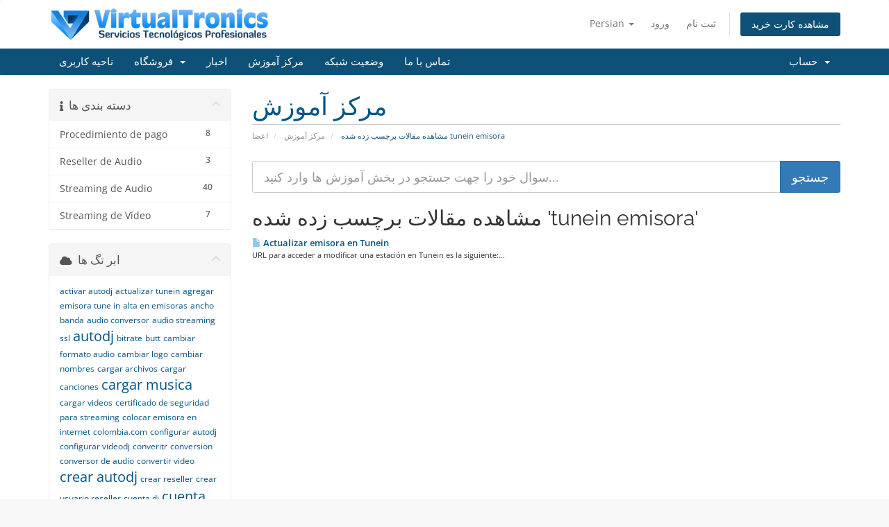

--- FILE ---
content_type: text/html; charset=utf-8
request_url: https://control.virtualtronics.com/knowledgebase/tag/tunein-emisora?language=farsi
body_size: 41741
content:
<!DOCTYPE html>
<html lang="en">
<head>
    <meta charset="utf-8" />
    <meta http-equiv="X-UA-Compatible" content="IE=edge">
    <meta name="viewport" content="width=device-width, initial-scale=1">
    <title>مرکز آموزش - Virtualtronics S.A.S.</title>

    <!-- Styling -->
<link href="/assets/fonts/css/open-sans-family.css" rel="stylesheet" type="text/css" />
<link href="/assets/fonts/css/raleway-family.css" rel="stylesheet" type="text/css" />
<link href="/templates/six_virtualtronics/css/all.min.css?v=9d5120" rel="stylesheet">
<link href="/assets/css/fontawesome-all.min.css" rel="stylesheet">
<link href="/templates/six_virtualtronics/css/custom.css" rel="stylesheet">

<!-- HTML5 Shim and Respond.js IE8 support of HTML5 elements and media queries -->
<!-- WARNING: Respond.js doesn't work if you view the page via file:// -->
<!--[if lt IE 9]>
  <script src="https://oss.maxcdn.com/libs/html5shiv/3.7.0/html5shiv.js"></script>
  <script src="https://oss.maxcdn.com/libs/respond.js/1.4.2/respond.min.js"></script>
<![endif]-->

<script type="text/javascript">
    var csrfToken = 'd24aeade8c2a7ccc411a80317d14cda4594453c7',
        markdownGuide = 'راهنمای Markdown',
        locale = 'en',
        saved = 'ذخیره شد',
        saving = 'ذخیره اتوماتیک',
        whmcsBaseUrl = "";
    </script>
<script src="/templates/six_virtualtronics/js/scripts.min.js?v=9d5120"></script>


    <script type="text/javascript">

var _gaq = _gaq || [];
_gaq.push(['_setAccount', 'UA-6263526-2']);
_gaq.push(['_setDomainName', 'control.virtualtronics.com']);
_gaq.push(['_trackPageview']);

(function() {
var ga = document.createElement('script'); ga.type = 'text/javascript'; ga.async = true;
ga.src = ('https:' == document.location.protocol ? 'https://ssl' : 'http://www') + '.google-analytics.com/ga.js';
var s = document.getElementsByTagName('script')[0]; s.parentNode.insertBefore(ga, s);
})();

</script>



</head>
<body data-phone-cc-input="1">


<section id="header">
    <div class="container">
        <ul class="top-nav">
                            <li>
                    <a href="#" class="choose-language" data-toggle="popover" id="languageChooser">
                        Persian
                        <b class="caret"></b>
                    </a>
                    <div id="languageChooserContent" class="hidden">
                        <ul>
                                                            <li>
                                    <a href="/knowledgebase/tag/tunein-emisora?language=arabic">العربية</a>
                                </li>
                                                            <li>
                                    <a href="/knowledgebase/tag/tunein-emisora?language=azerbaijani">Azerbaijani</a>
                                </li>
                                                            <li>
                                    <a href="/knowledgebase/tag/tunein-emisora?language=catalan">Català</a>
                                </li>
                                                            <li>
                                    <a href="/knowledgebase/tag/tunein-emisora?language=chinese">中文</a>
                                </li>
                                                            <li>
                                    <a href="/knowledgebase/tag/tunein-emisora?language=croatian">Hrvatski</a>
                                </li>
                                                            <li>
                                    <a href="/knowledgebase/tag/tunein-emisora?language=czech">Čeština</a>
                                </li>
                                                            <li>
                                    <a href="/knowledgebase/tag/tunein-emisora?language=danish">Dansk</a>
                                </li>
                                                            <li>
                                    <a href="/knowledgebase/tag/tunein-emisora?language=dutch">Nederlands</a>
                                </li>
                                                            <li>
                                    <a href="/knowledgebase/tag/tunein-emisora?language=english">English</a>
                                </li>
                                                            <li>
                                    <a href="/knowledgebase/tag/tunein-emisora?language=estonian">Estonian</a>
                                </li>
                                                            <li>
                                    <a href="/knowledgebase/tag/tunein-emisora?language=farsi">Persian</a>
                                </li>
                                                            <li>
                                    <a href="/knowledgebase/tag/tunein-emisora?language=french">Français</a>
                                </li>
                                                            <li>
                                    <a href="/knowledgebase/tag/tunein-emisora?language=german">Deutsch</a>
                                </li>
                                                            <li>
                                    <a href="/knowledgebase/tag/tunein-emisora?language=hebrew">עברית</a>
                                </li>
                                                            <li>
                                    <a href="/knowledgebase/tag/tunein-emisora?language=hungarian">Magyar</a>
                                </li>
                                                            <li>
                                    <a href="/knowledgebase/tag/tunein-emisora?language=italian">Italiano</a>
                                </li>
                                                            <li>
                                    <a href="/knowledgebase/tag/tunein-emisora?language=macedonian">Macedonian</a>
                                </li>
                                                            <li>
                                    <a href="/knowledgebase/tag/tunein-emisora?language=norwegian">Norwegian</a>
                                </li>
                                                            <li>
                                    <a href="/knowledgebase/tag/tunein-emisora?language=portuguese-br">Português</a>
                                </li>
                                                            <li>
                                    <a href="/knowledgebase/tag/tunein-emisora?language=portuguese-pt">Português</a>
                                </li>
                                                            <li>
                                    <a href="/knowledgebase/tag/tunein-emisora?language=romanian">Română</a>
                                </li>
                                                            <li>
                                    <a href="/knowledgebase/tag/tunein-emisora?language=russian">Русский</a>
                                </li>
                                                            <li>
                                    <a href="/knowledgebase/tag/tunein-emisora?language=spanish">Español</a>
                                </li>
                                                            <li>
                                    <a href="/knowledgebase/tag/tunein-emisora?language=swedish">Svenska</a>
                                </li>
                                                            <li>
                                    <a href="/knowledgebase/tag/tunein-emisora?language=turkish">Türkçe</a>
                                </li>
                                                            <li>
                                    <a href="/knowledgebase/tag/tunein-emisora?language=ukranian">Українська</a>
                                </li>
                                                    </ul>
                    </div>
                </li>
                                        <li>
                    <a href="/clientarea.php">ورود</a>
                </li>
                                    <li>
                        <a href="/register.php">ثبت نام</a>
                    </li>
                                <li class="primary-action">
                    <a href="/cart.php?a=view" class="btn">
                        مشاهده کارت خرید
                    </a>
                </li>
                                </ul>

                    <a href="/index.php" class="logo"><img src="/assets/img/logo.png" alt="Virtualtronics S.A.S."></a>
        
    </div>
</section>

<section id="main-menu">

    <nav id="nav" class="navbar navbar-default navbar-main" role="navigation">
        <div class="container">
            <!-- Brand and toggle get grouped for better mobile display -->
            <div class="navbar-header">
                <button type="button" class="navbar-toggle" data-toggle="collapse" data-target="#primary-nav">
                    <span class="sr-only">تغییر وضعیت ناوبری</span>
                    <span class="icon-bar"></span>
                    <span class="icon-bar"></span>
                    <span class="icon-bar"></span>
                </button>
            </div>

            <!-- Collect the nav links, forms, and other content for toggling -->
            <div class="collapse navbar-collapse" id="primary-nav">

                <ul class="nav navbar-nav">

                        <li menuItemName="Home" class="" id="Primary_Navbar-Home">
        <a href="/index.php">
                        ناحیه کاربری
                                </a>
            </li>
    <li menuItemName="Store" class="dropdown" id="Primary_Navbar-Store">
        <a class="dropdown-toggle" data-toggle="dropdown" href="#">
                        فروشگاه
                        &nbsp;<b class="caret"></b>        </a>
                    <ul class="dropdown-menu">
                            <li menuItemName="Browse Products Services" id="Primary_Navbar-Store-Browse_Products_Services">
                    <a href="/store">
                                                مشاهده همه
                                            </a>
                </li>
                            <li menuItemName="Shop Divider 1" class="nav-divider" id="Primary_Navbar-Store-Shop_Divider_1">
                    <a href="">
                                                -----
                                            </a>
                </li>
                            <li menuItemName="Streaming de Audio" id="Primary_Navbar-Store-Streaming_de_Audio">
                    <a href="/store/streaming-de-audio">
                                                Streaming de Audio
                                            </a>
                </li>
                            <li menuItemName="Streaming para Cadenas Radiales" id="Primary_Navbar-Store-Streaming_para_Cadenas_Radiales">
                    <a href="/store/streaming-para-cadenas-radiales">
                                                Streaming para Cadenas Radiales
                                            </a>
                </li>
                            <li menuItemName="Hosting Web" id="Primary_Navbar-Store-Hosting_Web">
                    <a href="/store/hosting-web">
                                                Hosting Web
                                            </a>
                </li>
                            <li menuItemName="Registro de Dominios" id="Primary_Navbar-Store-Registro_de_Dominios">
                    <a href="/store/registro-de-dominios">
                                                Registro de Dominios
                                            </a>
                </li>
                            <li menuItemName="Reseller - Audio Streaming" id="Primary_Navbar-Store-Reseller_-_Audio_Streaming">
                    <a href="/store/reseller-audio-streaming">
                                                Reseller - Audio Streaming
                                            </a>
                </li>
                            <li menuItemName="Reseller - Hosting Web" id="Primary_Navbar-Store-Reseller_-_Hosting_Web">
                    <a href="/store/reseller-hosting-web">
                                                Reseller - Hosting Web
                                            </a>
                </li>
                            <li menuItemName="Otros Servicios" id="Primary_Navbar-Store-Otros_Servicios">
                    <a href="/store/otros-servicios">
                                                Otros Servicios
                                            </a>
                </li>
                            <li menuItemName="Register a New Domain" id="Primary_Navbar-Store-Register_a_New_Domain">
                    <a href="/cart.php?a=add&domain=register">
                                                ثبت دامنه جدید
                                            </a>
                </li>
                            <li menuItemName="Transfer a Domain to Us" id="Primary_Navbar-Store-Transfer_a_Domain_to_Us">
                    <a href="/cart.php?a=add&domain=transfer">
                                                انتقال دامنه به ما
                                            </a>
                </li>
                        </ul>
            </li>
    <li menuItemName="Announcements" class="" id="Primary_Navbar-Announcements">
        <a href="/announcements">
                        اخبار
                                </a>
            </li>
    <li menuItemName="Knowledgebase" class="" id="Primary_Navbar-Knowledgebase">
        <a href="/knowledgebase">
                        مرکز آموزش
                                </a>
            </li>
    <li menuItemName="Network Status" class="" id="Primary_Navbar-Network_Status">
        <a href="/serverstatus.php">
                        وضعیت شبکه
                                </a>
            </li>
    <li menuItemName="Contact Us" class="" id="Primary_Navbar-Contact_Us">
        <a href="/contact.php">
                        تماس با ما
                                </a>
            </li>

                </ul>

                <ul class="nav navbar-nav navbar-right">

                        <li menuItemName="Account" class="dropdown" id="Secondary_Navbar-Account">
        <a class="dropdown-toggle" data-toggle="dropdown" href="#">
                        حساب
                        &nbsp;<b class="caret"></b>        </a>
                    <ul class="dropdown-menu">
                            <li menuItemName="Login" id="Secondary_Navbar-Account-Login">
                    <a href="/clientarea.php">
                                                ورود
                                            </a>
                </li>
                            <li menuItemName="Register" id="Secondary_Navbar-Account-Register">
                    <a href="/register.php">
                                                ثبت نام
                                            </a>
                </li>
                            <li menuItemName="Divider" class="nav-divider" id="Secondary_Navbar-Account-Divider">
                    <a href="">
                                                -----
                                            </a>
                </li>
                            <li menuItemName="Forgot Password?" id="Secondary_Navbar-Account-Forgot_Password?">
                    <a href="/password/reset">
                                                رمز عبور را فراموش کرده اید؟
                                            </a>
                </li>
                        </ul>
            </li>

                </ul>

            </div><!-- /.navbar-collapse -->
        </div>
    </nav>

</section>



<section id="main-body">
    <div class="container">
        <div class="row">

                                    <div class="col-md-9 pull-md-right">
                    <div class="header-lined">
    <h1>مرکز آموزش</h1>
    <ol class="breadcrumb">
            <li>
            <a href="https://control.virtualtronics.com">            اعضا
            </a>        </li>
            <li>
            <a href="/knowledgebase">            مرکز آموزش
            </a>        </li>
            <li class="active">
                        مشاهده مقالات برچسب زده شده tunein emisora
                    </li>
    </ol>
</div>
                </div>
                        <div class="col-md-3 pull-md-left sidebar">
                    <div menuItemName="Support Knowledgebase Categories" class="panel panel-sidebar panel-sidebar hidden-sm hidden-xs">
        <div class="panel-heading">
            <h3 class="panel-title">
                <i class="fas fa-info"></i>&nbsp;                دسته بندی ها
                                <i class="fas fa-chevron-up panel-minimise pull-right"></i>
            </h3>
        </div>
                            <div class="list-group">
                                                            <a menuItemName="Support Knowledgebase Category 6"
                           href="/knowledgebase/6/Procedimiento-de-pago"
                           class="list-group-item"
                                                                                                                                       id="Primary_Sidebar-Support_Knowledgebase_Categories-Support_Knowledgebase_Category_6"
                        >
                            <span class="badge">8</span>                                                                                    <div class="truncate">Procedimiento de pago</div>
                        </a>
                                                                                <a menuItemName="Support Knowledgebase Category 4"
                           href="/knowledgebase/4/Reseller-de-Audio"
                           class="list-group-item"
                                                                                                                                       id="Primary_Sidebar-Support_Knowledgebase_Categories-Support_Knowledgebase_Category_4"
                        >
                            <span class="badge">3</span>                                                                                    <div class="truncate">Reseller de Audio</div>
                        </a>
                                                                                <a menuItemName="Support Knowledgebase Category 1"
                           href="/knowledgebase/1/Streaming-de-Audio"
                           class="list-group-item"
                                                                                                                                       id="Primary_Sidebar-Support_Knowledgebase_Categories-Support_Knowledgebase_Category_1"
                        >
                            <span class="badge">40</span>                                                                                    <div class="truncate">Streaming de Audio</div>
                        </a>
                                                                                <a menuItemName="Support Knowledgebase Category 3"
                           href="/knowledgebase/3/Streaming-de-Video"
                           class="list-group-item"
                                                                                                                                       id="Primary_Sidebar-Support_Knowledgebase_Categories-Support_Knowledgebase_Category_3"
                        >
                            <span class="badge">7</span>                                                                                    <div class="truncate">Streaming de Vídeo</div>
                        </a>
                                                </div>
                    </div>
                    <div class="panel hidden-lg hidden-md panel-default">
            <div class="panel-heading">
                <h3 class="panel-title">
                    <i class="fas fa-info"></i>&nbsp;                    دسته بندی ها
                                    </h3>
            </div>
            <div class="panel-body">
                <form role="form">
                    <select class="form-control" onchange="selectChangeNavigate(this)">
                                                    <option menuItemName="Support Knowledgebase Category 6" value="/knowledgebase/6/Procedimiento-de-pago" class="list-group-item" >
                                <div class="truncate">Procedimiento de pago</div>
                                (8)                            </option>
                                                    <option menuItemName="Support Knowledgebase Category 4" value="/knowledgebase/4/Reseller-de-Audio" class="list-group-item" >
                                <div class="truncate">Reseller de Audio</div>
                                (3)                            </option>
                                                    <option menuItemName="Support Knowledgebase Category 1" value="/knowledgebase/1/Streaming-de-Audio" class="list-group-item" >
                                <div class="truncate">Streaming de Audio</div>
                                (40)                            </option>
                                                    <option menuItemName="Support Knowledgebase Category 3" value="/knowledgebase/3/Streaming-de-Video" class="list-group-item" >
                                <div class="truncate">Streaming de Vídeo</div>
                                (7)                            </option>
                                            </select>
                </form>
            </div>
                    </div>
                </div>
                <!-- Container for main page display content -->
        <div class="col-md-9 pull-md-right main-content">
            

<form role="form" method="post" action="/knowledgebase/search">
<input type="hidden" name="token" value="d24aeade8c2a7ccc411a80317d14cda4594453c7" />
    <div class="input-group input-group-lg kb-search">
        <input type="text"  id="inputKnowledgebaseSearch" name="search" class="form-control" placeholder="سوال خود را جهت جستجو در بخش آموزش ها وارد کنید..." value="" />
        <span class="input-group-btn">
            <input type="submit" id="btnKnowledgebaseSearch" class="btn btn-primary btn-input-padded-responsive" value="جستجو" />
        </span>
    </div>
</form>


            <h2>مشاهده مقالات برچسب زده شده 'tunein emisora'</h2>
    
    <div class="kbarticles">
                    <a href="/knowledgebase/5/Actualizar-emisora-en-Tunein.html">
                <span class="glyphicon glyphicon-file"></span>&nbsp;Actualizar emisora en Tunein
            </a>
                        <p>URL para acceder a modificar una estación en Tunein es la siguiente:...</p>
            </div>


                </div><!-- /.main-content -->
                                    <div class="col-md-3 pull-md-left sidebar sidebar-secondary">
                            <div menuItemName="Support Knowledgebase Tag Cloud" class="panel panel-sidebar panel-sidebar">
        <div class="panel-heading">
            <h3 class="panel-title">
                <i class="fas fa-cloud"></i>&nbsp;                ابر تگ ها
                                <i class="fas fa-chevron-up panel-minimise pull-right"></i>
            </h3>
        </div>
                    <div class="panel-body">
                <a href="/knowledgebase/tag/activar-autodj" style="font-size:12px;">activar autodj</a>
<a href="/knowledgebase/tag/actualizar-tunein" style="font-size:12px;">actualizar tunein</a>
<a href="/knowledgebase/tag/agregar-emisora-tune-in" style="font-size:12px;">agregar emisora tune in</a>
<a href="/knowledgebase/tag/alta-en-emisoras" style="font-size:12px;">alta en emisoras</a>
<a href="/knowledgebase/tag/ancho-banda" style="font-size:12px;">ancho banda</a>
<a href="/knowledgebase/tag/audio-conversor" style="font-size:12px;">audio conversor</a>
<a href="/knowledgebase/tag/audio-streaming-ssl" style="font-size:12px;">audio streaming ssl</a>
<a href="/knowledgebase/tag/autodj" style="font-size:20px;">autodj</a>
<a href="/knowledgebase/tag/bitrate" style="font-size:12px;">bitrate</a>
<a href="/knowledgebase/tag/butt" style="font-size:12px;">butt</a>
<a href="/knowledgebase/tag/cambiar-formato-audio" style="font-size:12px;">cambiar formato audio</a>
<a href="/knowledgebase/tag/cambiar-logo" style="font-size:12px;">cambiar logo</a>
<a href="/knowledgebase/tag/cambiar-nombres" style="font-size:12px;">cambiar nombres</a>
<a href="/knowledgebase/tag/cargar-archivos" style="font-size:12px;">cargar archivos</a>
<a href="/knowledgebase/tag/cargar-canciones" style="font-size:12px;">cargar canciones</a>
<a href="/knowledgebase/tag/cargar-musica" style="font-size:20px;">cargar musica</a>
<a href="/knowledgebase/tag/cargar-videos" style="font-size:12px;">cargar videos</a>
<a href="/knowledgebase/tag/certificado-de-seguridad-para-streaming" style="font-size:12px;">certificado de seguridad para streaming</a>
<a href="/knowledgebase/tag/colocar-emisora-en-internet" style="font-size:12px;">colocar emisora en internet</a>
<a href="/knowledgebase/tag/colombia.com" style="font-size:12px;">colombia.com</a>
<a href="/knowledgebase/tag/configurar-autodj" style="font-size:12px;">configurar autodj</a>
<a href="/knowledgebase/tag/configurar-videodj" style="font-size:12px;">configurar videodj</a>
<a href="/knowledgebase/tag/converitr" style="font-size:12px;">converitr</a>
<a href="/knowledgebase/tag/conversion" style="font-size:12px;">conversion</a>
<a href="/knowledgebase/tag/conversor-de-audio" style="font-size:12px;">conversor de audio</a>
<a href="/knowledgebase/tag/convertir-video" style="font-size:12px;">convertir video</a>
<a href="/knowledgebase/tag/crear-autodj" style="font-size:20px;">crear autodj</a>
<a href="/knowledgebase/tag/crear-reseller" style="font-size:12px;">crear reseller</a>
<a href="/knowledgebase/tag/crear-usuario-reseller" style="font-size:12px;">crear usuario reseller</a>
<a href="/knowledgebase/tag/cuenta-dj" style="font-size:12px;">cuenta dj</a>
<a href="/knowledgebase/tag/cuenta-reseller" style="font-size:20px;">cuenta reseller</a>
<a href="/knowledgebase/tag/cuña" style="font-size:12px;">cuña</a>
<a href="/knowledgebase/tag/cuña-comercial" style="font-size:12px;">cuña comercial</a>
<a href="/knowledgebase/tag/directorio-de-audio" style="font-size:12px;">directorio de audio</a>
<a href="/knowledgebase/tag/directorio-mundial-de-emisoras" style="font-size:12px;">directorio mundial de emisoras</a>
<a href="/knowledgebase/tag/dj-video" style="font-size:12px;">dj video</a>
<a href="/knowledgebase/tag/editar-canciones" style="font-size:12px;">editar canciones</a>
<a href="/knowledgebase/tag/emision-en-vivo" style="font-size:20px;">emision en vivo</a>
<a href="/knowledgebase/tag/emision-online" style="font-size:12px;">emision online</a>
<a href="/knowledgebase/tag/emisora-tunein" style="font-size:12px;">emisora tunein</a>
<a href="/knowledgebase/tag/emisoras-online" style="font-size:12px;">emisoras online</a>
<a href="/knowledgebase/tag/emitir" style="font-size:12px;">emitir</a>
<a href="/knowledgebase/tag/en-vivo" style="font-size:12px;">en vivo</a>
<a href="/knowledgebase/tag/fade-out" style="font-size:12px;">fade out</a>
<a href="/knowledgebase/tag/fadein" style="font-size:12px;">fadein</a>
<a href="/knowledgebase/tag/fileziila" style="font-size:12px;">fileziila</a>
<a href="/knowledgebase/tag/imagen-reseller" style="font-size:12px;">imagen reseller</a>
<a href="/knowledgebase/tag/indexar-emisora" style="font-size:12px;">indexar emisora</a>
<a href="/knowledgebase/tag/indezar-emisora" style="font-size:12px;">indezar emisora</a>
<a href="/knowledgebase/tag/internet" style="font-size:12px;">internet</a>
<a href="/knowledgebase/tag/lista-de-reproduccion" style="font-size:12px;">lista de reproduccion</a>
<a href="/knowledgebase/tag/logo-reseller" style="font-size:12px;">logo reseller</a>
<a href="/knowledgebase/tag/marca-blanca" style="font-size:12px;">marca blanca</a>
<a href="/knowledgebase/tag/online" style="font-size:12px;">online</a>
<a href="/knowledgebase/tag/páginas-amarillas" style="font-size:12px;">páginas amarillas</a>
<a href="/knowledgebase/tag/paginas-amarillas-de-audio" style="font-size:12px;">paginas amarillas de audio</a>
<a href="/knowledgebase/tag/paginas-amarillas-emisoras" style="font-size:12px;">paginas amarillas emisoras</a>
<a href="/knowledgebase/tag/pauta" style="font-size:12px;">pauta</a>
<a href="/knowledgebase/tag/pauta-comercial" style="font-size:12px;">pauta comercial</a>
<a href="/knowledgebase/tag/radio-garden" style="font-size:12px;">radio garden</a>
<a href="/knowledgebase/tag/radio-streaming-ssl" style="font-size:12px;">radio streaming ssl</a>
<a href="/knowledgebase/tag/radio.garden" style="font-size:12px;">radio.garden</a>
<a href="/knowledgebase/tag/Radio.net-Emisoras-Radios" style="font-size:12px;">Radio.net; Emisoras; Radios</a>
<a href="/knowledgebase/tag/radios.com.co" style="font-size:12px;">radios.com.co</a>
<a href="/knowledgebase/tag/remover-voz" style="font-size:12px;">remover voz</a>
<a href="/knowledgebase/tag/reseller-imagen" style="font-size:12px;">reseller imagen</a>
<a href="/knowledgebase/tag/reseller-logo" style="font-size:12px;">reseller logo</a>
<a href="/knowledgebase/tag/sam-broadcaster" style="font-size:10px;">sam broadcaster</a>
<a href="/knowledgebase/tag/samcast" style="font-size:12px;">samcast</a>
<a href="/knowledgebase/tag/sample-rate" style="font-size:12px;">sample rate</a>
<a href="/knowledgebase/tag/Streaming-Radio" style="font-size:12px;">Streaming Radio</a>
<a href="/knowledgebase/tag/streaming-seguro" style="font-size:12px;">streaming seguro</a>
<a href="/knowledgebase/tag/streaming-ssl" style="font-size:12px;">streaming ssl</a>
<a href="/knowledgebase/tag/subir-archivos" style="font-size:12px;">subir archivos</a>
<a href="/knowledgebase/tag/subir-musica" style="font-size:12px;">subir musica</a>
<a href="/knowledgebase/tag/subir-videos" style="font-size:12px;">subir videos</a>
<a href="/knowledgebase/tag/trasmision-online" style="font-size:12px;">trasmision online</a>
<a href="/knowledgebase/tag/tunein" style="font-size:20px;">tunein</a>
<a href="/knowledgebase/tag/tunein-emisora" style="font-size:12px;">tunein emisora</a>
<a href="/knowledgebase/tag/tunein.com" style="font-size:12px;">tunein.com</a>
<a href="/knowledgebase/tag/usuario-dj" style="font-size:12px;">usuario dj</a>
<a href="/knowledgebase/tag/usuario-reseller" style="font-size:20px;">usuario reseller</a>
<a href="/knowledgebase/tag/video-convertir" style="font-size:12px;">video convertir</a>
<a href="/knowledgebase/tag/video-dj" style="font-size:12px;">video dj</a>
<a href="/knowledgebase/tag/videodj" style="font-size:12px;">videodj</a>
<a href="/knowledgebase/tag/videos" style="font-size:12px;">videos</a>
<a href="/knowledgebase/tag/winamp" style="font-size:12px;">winamp</a>
<a href="/knowledgebase/tag/zara" style="font-size:12px;">zara</a>

            </div>
                            </div>
        <div menuItemName="Support" class="panel panel-sidebar panel-sidebar">
        <div class="panel-heading">
            <h3 class="panel-title">
                <i class="far fa-life-ring"></i>&nbsp;                پشتیبانی
                                <i class="fas fa-chevron-up panel-minimise pull-right"></i>
            </h3>
        </div>
                            <div class="list-group">
                                                            <a menuItemName="Support Tickets"
                           href="/supporttickets.php"
                           class="list-group-item"
                                                                                                                                       id="Secondary_Sidebar-Support-Support_Tickets"
                        >
                                                                                    <i class="fas fa-ticket-alt fa-fw sidebar-menu-item-icon"></i>                            پشتیبانی
                        </a>
                                                                                <a menuItemName="Announcements"
                           href="/announcements"
                           class="list-group-item"
                                                                                                                                       id="Secondary_Sidebar-Support-Announcements"
                        >
                                                                                    <i class="fas fa-list fa-fw sidebar-menu-item-icon"></i>                            اخبار
                        </a>
                                                                                <a menuItemName="Knowledgebase"
                           href="/knowledgebase"
                           class="list-group-item active"
                                                                                                                                       id="Secondary_Sidebar-Support-Knowledgebase"
                        >
                                                                                    <i class="fas fa-info-circle fa-fw sidebar-menu-item-icon"></i>                            مرکز آموزش
                        </a>
                                                                                <a menuItemName="Downloads"
                           href="/download"
                           class="list-group-item"
                                                                                                                                       id="Secondary_Sidebar-Support-Downloads"
                        >
                                                                                    <i class="fas fa-download fa-fw sidebar-menu-item-icon"></i>                             دانلود فایل
                        </a>
                                                                                <a menuItemName="Network Status"
                           href="/serverstatus.php"
                           class="list-group-item"
                                                                                                                                       id="Secondary_Sidebar-Support-Network_Status"
                        >
                                                                                    <i class="fas fa-rocket fa-fw sidebar-menu-item-icon"></i>                            وضعیت شبکه
                        </a>
                                                                                <a menuItemName="Open Ticket"
                           href="/submitticket.php"
                           class="list-group-item"
                                                                                                                                       id="Secondary_Sidebar-Support-Open_Ticket"
                        >
                                                                                    <i class="fas fa-comments fa-fw sidebar-menu-item-icon"></i>                            ارسال تیکت پشتیبانی
                        </a>
                                                </div>
                    </div>
                        </div>
                            <div class="clearfix"></div>
        </div>
    </div>
</section>

<section id="footer">
    <div class="container">
        <a href="#" class="back-to-top"><i class="fas fa-chevron-up"></i></a>
        <p>تمامی حقوق برای  &copy; 2026 Virtualtronics S.A.S.. محفوط می باشد.</p>
    </div>
</section>

<div id="fullpage-overlay" class="hidden">
    <div class="outer-wrapper">
        <div class="inner-wrapper">
            <img src="/assets/img/overlay-spinner.svg">
            <br>
            <span class="msg"></span>
        </div>
    </div>
</div>

<div class="modal system-modal fade" id="modalAjax" tabindex="-1" role="dialog" aria-hidden="true">
    <div class="modal-dialog">
        <div class="modal-content panel-primary">
            <div class="modal-header panel-heading">
                <button type="button" class="close" data-dismiss="modal">
                    <span aria-hidden="true">&times;</span>
                    <span class="sr-only">بستن</span>
                </button>
                <h4 class="modal-title"></h4>
            </div>
            <div class="modal-body panel-body">
                بارگذاری ... 
            </div>
            <div class="modal-footer panel-footer">
                <div class="pull-left loader">
                    <i class="fas fa-circle-notch fa-spin"></i>
                    بارگذاری ... 
                </div>
                <button type="button" class="btn btn-default" data-dismiss="modal">
                    بستن
                </button>
                <button type="button" class="btn btn-primary modal-submit">
                    ارسال
                </button>
            </div>
        </div>
    </div>
</div>

<form action="#" id="frmGeneratePassword" class="form-horizontal">
    <div class="modal fade" id="modalGeneratePassword">
        <div class="modal-dialog">
            <div class="modal-content panel-primary">
                <div class="modal-header panel-heading">
                    <button type="button" class="close" data-dismiss="modal" aria-label="Close"><span aria-hidden="true">&times;</span></button>
                    <h4 class="modal-title">
                        ایجاد گذرواژه
                    </h4>
                </div>
                <div class="modal-body">
                    <div class="alert alert-danger hidden" id="generatePwLengthError">
                        لطفاً برای طول گذرواژه عددی بین 8 تا 64 وارد کنید
                    </div>
                    <div class="form-group">
                        <label for="generatePwLength" class="col-sm-4 control-label">طول رمز عبور</label>
                        <div class="col-sm-8">
                            <input type="number" min="8" max="64" value="12" step="1" class="form-control input-inline input-inline-100" id="inputGeneratePasswordLength">
                        </div>
                    </div>
                    <div class="form-group">
                        <label for="generatePwOutput" class="col-sm-4 control-label">رمز عبور ایجاد شده</label>
                        <div class="col-sm-8">
                            <input type="text" class="form-control" id="inputGeneratePasswordOutput">
                        </div>
                    </div>
                    <div class="row">
                        <div class="col-sm-8 col-sm-offset-4">
                            <button type="submit" class="btn btn-default btn-sm">
                                <i class="fas fa-plus fa-fw"></i>
                                ایجاد رمز عبور جدید
                            </button>
                            <button type="button" class="btn btn-default btn-sm copy-to-clipboard" data-clipboard-target="#inputGeneratePasswordOutput">
                                <img src="/assets/img/clippy.svg" alt="Copy to clipboard" width="15">
                                کپی
                            </button>
                        </div>
                    </div>
                </div>
                <div class="modal-footer">
                    <button type="button" class="btn btn-default" data-dismiss="modal">
                        بستن
                    </button>
                    <button type="button" class="btn btn-primary" id="btnGeneratePasswordInsert" data-clipboard-target="#inputGeneratePasswordOutput">
                        در کلیپ بورد کپی و درج کنید
                    </button>
                </div>
            </div>
        </div>
    </div>
</form>





<script>
(function(d,t) {
  var BASE_URL="https://chatwoot.virtualtronics.com";
  var g=d.createElement(t),s=d.getElementsByTagName(t)[0];
  g.src=BASE_URL+"/packs/js/sdk.js";
  g.defer = true;
  g.async = true;
  s.parentNode.insertBefore(g,s);
  g.onload=function(){
    window.chatwootSettings = {
      hideMessageBubble: false,
      position: "right",
      locale: "es",
      type: "expanded_bubble",
      launcherTitle: "Chatea con nosotros"
    };
    
    window.chatwootSDK.run({
      websiteToken: 'fqoDtHTz8HEJqfA4U5MN94jB',
      baseUrl: BASE_URL
    });
    
    // Esperar a que Chatwoot esté completamente listo
    window.addEventListener('chatwoot:ready', function() {
      console.log('✅ Chatwoot ready - configurando usuario');
      
            console.log('👤 Usuario no autenticado');
          });
  }
})(document,"script");
</script>





</body>
</html>
